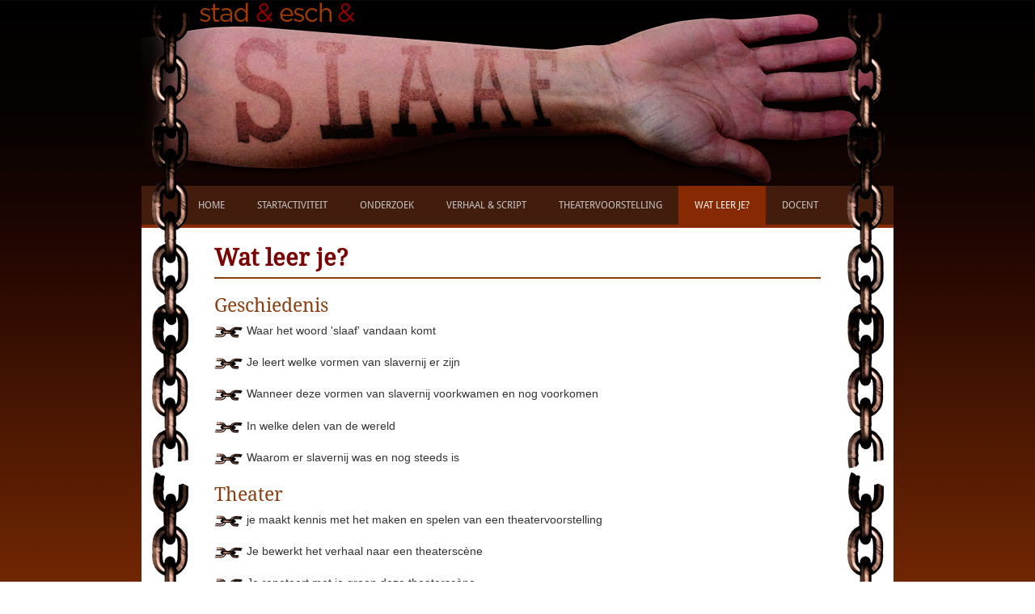

--- FILE ---
content_type: text/html
request_url: https://onderwijs.stadenesch.nl/statisch/slaaf-2015/wat_je_leert.html
body_size: 1489
content:
<!DOCTYPE html PUBLIC "-//W3C//DTD XHTML 1.0 Transitional//EN" "http://www.w3.org/TR/xhtml1/DTD/xhtml1-transitional.dtd">
<html xmlns="http://www.w3.org/1999/xhtml"><!-- InstanceBegin template="/Templates/Slaaf15.dwt" codeOutsideHTMLIsLocked="false" -->
<head>
<meta http-equiv="Content-Type" content="text/html; charset=UTF-8" />
<!-- InstanceBeginEditable name="titel" -->
<title>wat-je-leert</title>
<!-- InstanceEndEditable -->
<link href="css/itemmenu.css" rel="stylesheet" type="text/css" />
<link href="css/slaaf.css" rel="stylesheet" type="text/css" />
<link href="css/tabmenu.css" rel="stylesheet" type="text/css" />
<link href="css/tabel%20Slaaf.css" rel="stylesheet" type="text/css" />
<!-- InstanceParam name="class" type="text" value="verhaalBaseLink" -->
<!-- InstanceParam name="homeBase" type="text" value="homeBaseLink" -->
<!-- InstanceParam name="startactBase" type="text" value="startactBaseLink" -->
<!-- InstanceParam name="onderzoekBase" type="text" value="onderzoekBaseLink" -->
<!-- InstanceParam name="veraalBase" type="text" value="verhaalBaseLink" -->
<!-- InstanceParam name="theaterBase" type="text" value="theaterBaseLink" -->
<!-- InstanceParam name="watLeerBase" type="text" value="active" -->
<!-- InstanceParam name="VolleBreedte" type="boolean" value="false" -->
<!-- InstanceParam name="chainsLong" type="boolean" value="true" -->
<!-- InstanceParam name="ChainsShort" type="boolean" value="false" -->
<!-- InstanceParam name="docentBase" type="text" value="docentBase" -->
</head>

<body>
<div id="wrapper">

<div id="chainLeft"></div>
<div id="chainRight"></div>


<div id="banner"></div>
  <div id="mainNav">
  <div id='tabmenu'>
<ul>
   <li class="homeBaseLink marginleft"><a href='index.html'><span>Home</span></a></li>
   <li class='startactBaseLink'><a href="startactiviteit.html"><span>Startactiviteit</span></a>
   <li class='onderzoekBaseLink'><a href='#'><span>Onderzoek</span></a>
      <ul>
         <li><a href="onderzoek_opdracht.html"><span>De opdracht</span></a></li>
         <li class='has-sub'><a href='#'><span>Stappenplan</span></a>
            <ul>
               <li><a href='onderzoek_1woordspin.html'><span>1 Woordspin</span></a></li>
               <li><a href='onderzoek_2onderwerp.html'><span>2 Onderwerp</span></a></li>
               <li><a href='onderzoek_3site-inhoud.html'><span>3 Inhoud site</span></a></li>
               <li class='last'><a href='onderzoek_4site_bouwen.html'><span>4 Bouwen site</span></a></li>
            </ul>
         </li>
         <li class='last'><a href='onderzoek_beoordeling.html'><span>Beoordeling</span></a></li>
      </ul>
   </li>
   
   
   <li class='verhaalBaseLink'><a href='#'><span>Verhaal & script</span></a>
      <ul>
         <li><a href="verhaal_opdracht.html"><span>De opdracht</span></a></li>
         <li class='has-sub'><a href='#'><span>Stappenplan</span></a>
            <ul>
               <li><a href='verhaal_1vragen.html'><span>1 Vragen</span></a></li>
               <li><a href='verhaal_2verhaal.html'><span>2 Verhaal</span></a></li>
               <li class="last"><a href='verhaal_3script.html'><span>3 Script</span></a></li>
              </ul>
         </li>
         <li class='last'><a href='verhaal_beoordeling.html'><span>Beoordeling</span></a></li>
      </ul>
   </li>
   
   <li class='theaterBaseLink'><a href='#'><span>Theatervoorstelling</span></a>
      <ul>
         <li><a href='theater_opdracht.html'><span>De opdracht</span></a></li>
         <li class='has-sub'><a href='#'><span>Stappenplan</span></a>
            <ul>
               <li><a href='theater_1rolbeschrijving.html'><span>1 Rolbeschrijving</span></a></li>
               <li><a href='theater_2repeteren.html'><span>2 Repeteren</span></a></li>
               <li><a href='theater_3decor.html'><span>3 Decor</span></a></li>
               <li><a href='theater_4doorloop.html'><span>4 Doorloop</span></a></li>
               <li><a href='theater_5extra.html'><span>5 Extra</span></a></li>
               <li class="last"><a href='theater_6presentatie.html'><span>6 Presentatie</span></a></li>
            </ul>
         </li>
         <li class='last'><a href='theater_beoordeling.html'><span>Beoordeling</span></a></li>
      </ul>
   </li>
   <li class='active'><a href="wat_je_leert.html"><span>Wat leer je?</span></a></li>
   <li class="docentBase"><a href="docent.html"><span>Docent</span></a></li>
</ul>
  </div>
  </div>
  <!-- InstanceBeginEditable name="MainContent" -->
  <div id="mainContent">
    <h1>Wat leer je?</h1>
    <h2>Geschiedenis</h2>
    <ul>
      <li>
        <p>Waar het woord 'slaaf' vandaan komt </p>
      </li>
      <li>
        <p>Je leert welke vormen van slavernij er zijn  </p>
      </li>
      <li>
        <p>Wanneer deze vormen van slavernij voorkwamen en nog voorkomen </p>
      </li>
      <li>
        <p>In welke delen van de wereld </p>
      </li>
      <li>
        <p>Waarom er slavernij was en nog steeds is<span class="blauweTekst"></span> </p>
      </li>
    </ul>
    <h2>Theater </h2>
    <ul>
      <li>
        <p>je maakt kennis met het maken en spelen van een theatervoorstelling</p>
      </li>
      <li>
        <p>Je bewerkt het verhaal naar een theaterscène </p>
      </li>
      <li>
        <p>Je repeteert met je groep deze theaterscène </p>
      </li>
      <li>
        <p>Je presenteert samen met je groep de door jullie gemaakte theaterscène (act)        </p>
      </li>
    </ul>
    <h2>Nederlands</h2>
    <ul>
      <li>
        <p>Je leert een onderzoek te doen</p>
      </li>
      <li>
        <p>Je leert gebruik te maken van opbouw: inleiding, midden, einde</p>
      </li>
      <li>
        <p>Je leert een bronvermelding te maken</p>
      </li>
      <li>
        <p>Je oefent met spelling en interpunctie</p>
      </li>
      <li>
        <p>Je leert presenteren voor een publiek</p>
      </li>
    </ul>
    <h2>Vaardigheden</h2>
    <ul>
      <li>
        <p> Samenwerken met je mede-leerlingen </p>
      </li>
      <li>
        <p>Presenteren voor een publiek </p>
      </li>
      <li>
        <p>Zelfwerkzaamheid  </p>
      </li>
      <li>
        <p>Werkverzorging </p>
      </li>
      <li>
        <p>Communiceren </p>
      </li>
      <li>
        <p>Creativiteit </p>
      </li>
      <li>
        <p>ICT vaardigheden  </p>
      </li>
      <li>
        <p>Informatie zoeken op het internet</p>
      </li>
    </ul>
  </div>
  <!-- InstanceEndEditable -->
  <!--Breedte VolleBreedte min padding:880px-->
  <!-- InstanceBeginEditable name="Footer" -->
  <div id="footer">
  <img src="afbeeldingen/footer_924_9.jpg" width="924" height="286" alt=""/>
<div id="footerTekst">STAD &amp; ESCH &amp; THEMATISCH WERKEN &amp; SLAVERNIJ ## 2015</div>
  </div>
<!-- InstanceEndEditable --></div>
</body>
<!-- InstanceEnd --></html>


--- FILE ---
content_type: text/css
request_url: https://onderwijs.stadenesch.nl/statisch/slaaf-2015/css/itemmenu.css
body_size: 767
content:
@charset 'UTF-8';
/* Starter CSS for Flyout Menu */
#itemmenu {
	padding: 0;
	margin: 0;
	border: 0;
}
#itemmenu ul,
#itemmenu ul li,
#itemmenu ul ul {
	list-style: none;
	margin: 0;
	padding: 0;
	line-height: normal;
}
#itemmenu ul {
	position: relative;
	z-index: 597;
	float: left;
	width: auto;
}
#itemmenu ul li {
	float: left;
	min-height: 1px;
	line-height: 0.8em;
	vertical-align: middle;
	position: relative;
	width: auto;
}
#itemmenu ul li.hover,
#itemmenu ul li:hover {
  position: relative;
  z-index: 599;
  cursor: default;
}
#itemmenu ul ul {
  visibility: hidden;
  position: absolute;
  top: 100%;
  left: 0px;
  z-index: 598;
  width: 100%;
}
#itemmenu ul ul li {
	float: none;
}
#itemmenu ul ul ul {
  top: -2px;
  right: 0;
}
#itemmenu ul li:hover > ul {
  visibility: visible;
}
#itemmenu ul ul {
  top: 1px;
  left: 99%;
}
#itemmenu ul li {
  float: none;
}
#itemmenu ul ul {
  margin-top: 1px;
}
#itemmenu ul ul li {
	font-weight: normal;
}
/* Custom CSS Styles */
#itemmenu {
	width: 200px;
	background: #40211a;
	font-family: droid-sans, Helvetica, Arial, sans-serif;
	zoom: 1;
	font-size: 1em;
	font-style: normal;
	font-weight: 400;
}
#itemmenu:before {
  content: '';
  display: block;
}
#itemmenu:after {
  content: '';
  display: table;
  clear: both;
}
#itemmenu a {
	display: block;
	padding: 10px;
	color: #ffffff;
	text-decoration: none;
	text-transform: none;
}
#itemmenu > ul {
  width: 200px;
}
#itemmenu ul ul {
  width: 200px;
}
#itemmenu > ul > li > a {
	border-right: 4px solid #872a03;
	color: #ffffff;
	margin-left: 50px;
}
#itemmenu > ul > li > a:hover {
  color: #ffffff;
}
#itemmenu > ul > li.active a {
  background: #872a03;
}
#itemmenu > ul > li a:hover,
#itemmenu > ul > li:hover a {
  background: #872a03;
}
#itemmenu li {
  position: relative;
}
#itemmenu ul li.has-sub > a:after {
  content: '+';
  position: absolute;
  top: 50%;
  right: 15px;
  margin-top: -6px;
}
#itemmenu ul ul li.first {
  -webkit-border-radius: 0 3px 0 0;
  -moz-border-radius: 0 3px 0 0;
  border-radius: 0 3px 0 0;
}
#itemmenu ul ul li.last {
  -webkit-border-radius: 0 0 3px 0;
  -moz-border-radius: 0 0 3px 0;
  border-radius: 0 0 3px 0;
  border-bottom: 0;
}
#itemmenu ul ul {
  -webkit-border-radius: 0 3px 3px 0;
  -moz-border-radius: 0 3px 3px 0;
  border-radius: 0 3px 3px 0;
}
#itemmenu ul ul {
  border: 1px solid #480202;
}
#itemmenu ul ul a {
  font-size: 12px;
  color: #ffffff;
}
#itemmenu ul ul a:hover {
  color: #ffffff;
}
#itemmenu ul ul li {
	border-bottom: 1px solid #480202;
}
#itemmenu ul ul li:hover > a {
  background: #bf5f0b;
  color: #ffffff;
}
#itemmenu.align-right > ul > li > a {
  border-left: 4px solid #872a03;
  border-right: none;
}
#itemmenu.align-right {
  float: right;
}
#itemmenu.align-right li {
  text-align: right;
}
#itemmenu.align-right ul li.has-sub > a:before {
  content: '+';
  position: absolute;
  top: 50%;
  left: 15px;
  margin-top: -6px;
}
#itemmenu.align-right ul li.has-sub > a:after {
  content: none;
}
#itemmenu.align-right ul ul {
  visibility: hidden;
  position: absolute;
  top: 0;
  left: -100%;
  z-index: 598;
  width: 100%;
}
#itemmenu.align-right ul ul li.first {
  -webkit-border-radius: 3px 0 0 0;
  -moz-border-radius: 3px 0 0 0;
  border-radius: 3px 0 0 0;
}
#itemmenu.align-right ul ul li.last {
  -webkit-border-radius: 0 0 0 3px;
  -moz-border-radius: 0 0 0 3px;
  border-radius: 0 0 0 3px;
}
#itemmenu.align-right ul ul {
  -webkit-border-radius: 3px 0 0 3px;
  -moz-border-radius: 3px 0 0 3px;
  border-radius: 3px 0 0 3px;
}

.homeBase {}
.startactBase {}
.onderzoekBase {}
.veraalBase {}
.theaterBase {}
.watleertBase {}
.docentBase {}


--- FILE ---
content_type: text/css
request_url: https://onderwijs.stadenesch.nl/statisch/slaaf-2015/css/slaaf.css
body_size: 1574
content:
@charset "UTF-8";
@import url("../webfonts/droidserif_bold/stylesheet.css");
@import url("../webfonts/droidserif/stylesheet.css");
@import url("../webfonts/droidsans/stylesheet.css");
.tooltipContent  {
	margin: 0px;
	padding: 0px;
}

body {
	background: url(../afbeeldingen/verticBackgrnd2.jpg) repeat;
	text-align: center;
	margin-top: 0px;
	font-family: Verdana, Geneva, sans-serif;
	font-size: 90%;
	margin-left: auto;
	margin-right: auto;
}

#wrapper {
	background: #FFF;
	width: 930px;
	text-align: left;
	margin: 0px auto;
	position: relative;
	top: 250px;
}
#banner {
	height: 250px;
	width: 930px;
	position: absolute;
	top: -250px;
	background-image: url(../afbeeldingen/arm_banner_slaaf-se.png);
}
#chainLeft {
	position: absolute;
	left: 12px;
	top: -250px;
	width: 47px;
	height: 1600px;
	background-image: url(../afbeeldingen/ketting47breed_01.png);
	background-repeat: repeat-y;
	z-index: 910;
}
#chainLeftShort {
	position: absolute;
	left: 12px;
	top: -250px;
	width: 47px;
	height: 1600px;
	background-image: url(../afbeeldingen/ketting47-kort.png);
	background-repeat: no-repeat;
	z-index: 910;
}
#chainRight {
	background-image: url(../afbeeldingen/ketting47breed_01.png);
	height: 1600px;
	width: 47px;
	top: -250px;
	position: absolute;
	left: 872px;
	background-repeat: repeat-y;
	z-index: 903;
}
#chainRightShort {
	background-image: url(../afbeeldingen/ketting47-kort.png);
	height: 1600px;
	width: 47px;
	top: -250px;
	position: absolute;
	left: 872px;
	background-repeat: no-repeat;
	z-index: 903;
}
#header {
	background: url(../afbeeldingen/slaaf.png) no-repeat;
	height: 166px;
	width: 386px;
	position: absolute;
	left: 320px;
	top: 70px;
}
#mainNav {
	float: left;
	height: auto;
	margin-top: -20px;
	width: 930px;
}
#mainContent {
	background: #FFF;
	width: 750px;
	float: left;
	padding: 10px 90px 20px;
}

.VolleBreedte930 {
	padding-left: 20px;
	padding-right: 20px;
}

.VolleBreedte930 h1 {
	margin-top: 10px;
	padding-bottom: 0.25em;
	border-bottom: 2px solid #8c3d0f;
	color: #7A0303;
	font-weight: 700;
	font-style: normal;
	font-family: droidserif, Baskerville, "Times New Roman", serif;
}

#footer {
	background: #FFF no-repeat bottom;
	clear: both;
	height: 308px;
	width: 930px;
	padding-top: 20px;
}
.image930 {
	height: 288px;
	width: 930px;
	left: auto;
	right: auto;
	top: auto;
	bottom: auto;
	text-align: center;
}

p {color: #333;
line-height: 1.8;
margin-bottom: 1em;
}
#mainContent ul li {color: #333;
line-height: 1.8;
margin-bottom: 1em;
}
a:link, a:visited {
	color: #894A08;
	text-decoration: underline;
	border-bottom: 1px none #090;
}
.current {
	font-weight: bold;
	color: #8c3d0f;
}
a:hover, a:active{
	color: #BF5E0A;
	border-bottom: 1px none #090;
}
h1{
	font-size: 2em;
	color: #40211a;
	margin-bottom: 0.4em;
}
#mainContent h1 {
	margin-top: 10px;
	padding-bottom: 0.25em;
	border-bottom: 2px solid #8c3d0f;
	color: #7A0303;
	font-weight: 700;
	font-style: normal;
	font-family: droidserif, Baskerville, "Times New Roman", serif;
}

#mainContent ol li {
	font-size: 1em;
	/* [disabled]color: #8c3d0f; */
	list-style: decimaal;
	background: no-repeat;
	margin: 0px 0px 1.2em -16px;
	padding-left: 1.4em;
}
#divInMainContent {
	background: #421d0e;
	padding: 10px 20px;
	margin-top: 5px;
	margin-bottom: 20px;
	line-height: 1.6em;
	border-radius: 0px 20px 0px 20px;
}
#mainContent ul {
	list-style:none;				
}
#mainContent ul li{
	padding-left: 40px;
	background-repeat: no-repeat;
	background-position: left 0.5em;
	background-image: url(../afbeeldingen/list_ketting.png);
	margin-left: -40px;
}
#mainContent #divInMainContent ul li{
	padding-left: 40px;
	background-repeat: no-repeat;
	background-position: left 0.5em;
	background-image: url(../afbeeldingen/ketting-ul-Div-in-MainContent.png);
	margin-left: -40px;
}

h2{
	font-size: 1.6em;
	color: #8c3d0f;
	font-weight: normal;
	margin: 20px 0 -10px;
}
h3{
	font-size: 1.3em;
	color: #8c3d0f;
	font-weight: normal;
	margin: 10px 0 -10px;
}
h1,h2,h3{
	clear: both;
	font-style: normal;
	font-weight: 400;
	font-family: droidserif, Baskerville, "Times New Roman", serif;
}
.image200 {
	border-top: 1px solid #009900;
	border-right: 1px solid #009900;
	border-bottom: 1px solid #009900;
	border-left: 1px solid #009900;
	margin: 5px 10px 5px 0px;
	cursor:pointer;
}
.blauweTekst {
	color: #B01202;
}
.cursief {
	font-style: italic;
}
.geleText {
	font-size: 1em;
	font-style: normal;
	font-weight: normal;
	color: #f2a71b;
}
.image630 {
	margin-top: 5px;
	margin-bottom: 5px;
	margin-left: 5px;
}

#divInMainContent ol li, #divInMainContent ul li {
	margin-left: -16px;
	color: #f2a71b;
}
#divInMainContent h2{
	color: white;
	margin-top: 10px;
	margin-bottom: 10px;
}
#divInMainContent p {
	color: #f2a71b;
}
.ImageInText {
	clear: right;
	float: right;
	margin-left: 1em;
	border: 1px solid #030;
}
#footerTekst {
	font-size: 0.8em;
	color: #8c3d0f;
	text-align: center;
	vertical-align: bottom;
	font-style: normal;
	font-variant: normal;
	text-transform: uppercase;
	white-space: normal;
	word-spacing: normal;
	bottom: 0px;
	background: bottom;
	z-index: 100;
	padding-top: 2px;
	padding-bottom: 2px;
}
#mainNav #BackPitch a:link, #mainNav #BackPitch a:visited{
	padding: 5px 0px 5px 10px;
	text-decoration: none;
	font-size: .86em;
	color: rgba(255,253,169,1.00);
	width: 16em;
	display: block;
	border: 1px solid rgba(251,251,251,1.00);
	background-color: rgba(0,0,0,1.00);
}
#mainNav #BackPitch a:hover, #mainNav #BackPitch a:active{
	color:rgba(250,246,246,1.00);
	border: 1px solid rgba(251,251,251,1.00);
	background-color:rgba(69,29,6,1.00);
	border: 1px solid #ccc;
}
#wrapper #mainContent .onderwerpenLinks p a:link {
color:rgba(241,166,99,1.00)
background:rgba(191,95,10,1.00);
	display: block;
	background-color: rgba(230,224,223,1.00);
	color: rgba(0,0,0,1.00);
	text-decoration: underline;
}
#wrapper #mainContent .onderwerpenLinks p a:hover, a:active {
	color: rgba(249,247,246,1.00);
	text-indent: 10px;
	text-decoration: none;
	background-color: #8C3D0F;
}
#divInMainContent p .accent {
	color: white;
}
#footer img {
	margin-left: auto;
	margin-right: auto;
	display: block;
}

.responsive-container {
	position: relative;
	padding-bottom: 56.25%;
	padding-top: 30px;
	height: 0;
	overflow: hidden;
	margin-top: 20px;
	margin-bottom: 10px;
}

.responsive-container iframe {
	position:absolute;
	top: 0;
	left: 0;
	width: 100%;
	height: 100%;
}
.floatRight {
	float: right;
	margin-bottom: 10px;
}
.specialText {
	font-style: normal;
	font-weight: 400;
	font-family: clara, "opensans semibold", Helvetica, sans-serif;
	font-size: 1.6em;
}


--- FILE ---
content_type: text/css
request_url: https://onderwijs.stadenesch.nl/statisch/slaaf-2015/css/tabmenu.css
body_size: 736
content:
@import url("../webfonts/droidsans/stylesheet.css");

#tabmenu {
  padding: 0;
  margin: 0;
  border: 0;
  width: auto;
}
#tabmenu ul,
#tabmenu li {
  list-style: none;
  margin: 0;
  padding: 0;
}
#tabmenu ul {
  position: relative;
  z-index: 597;
}
#tabmenu ul li {
  float: left;
  min-height: 1px;
  vertical-align: middle;
}
#tabmenu ul li.hover,
#tabmenu ul li:hover {
  position: relative;
  z-index: 599;
  cursor: default;
}
#tabmenu ul ul {
  visibility: hidden;
  position: absolute;
  top: 100%;
  left: 0;
  z-index: 598;
  width: 100%;
}
#tabmenu ul ul li {
  float: none;
}
#tabmenu ul ul ul {
  top: 0;
  left: 190px;
  width: 190px;
}
#tabmenu ul li:hover > ul {
  visibility: visible;
}
#tabmenu ul ul {
  bottom: 0;
  left: 0;
}
#tabmenu ul ul {
  margin-top: 0;
}
#tabmenu ul ul li {
  font-weight: normal;
}
#tabmenu a {
  display: block;
  line-height: 1em;
  text-decoration: none;
}
/* Custom CSS Styles */
#tabmenu {
	background: #421d0e;
	border-bottom: 4px solid #872a03;
	font-family: "droid_sansregular";
	font-size: 12px;
}
#tabmenu > ul {
  *display: inline-block;
}
#tabmenu:after,
#tabmenu ul:after {
  content: '';
  display: block;
  clear: both;
}
#tabmenu ul {
  text-transform: uppercase;
}
#tabmenu ul ul {
  border-top: 4px solid #872a03;
  text-transform: none;
  min-width: 190px;
}
#tabmenu ul ul a {
  background: #872a03;
  color: #ffffff;
  border: 1px solid #551a02;
  border-top: 0 none;
  line-height: 150%;
  padding: 16px 20px;
  font-size: 12px;
}
#tabmenu ul ul ul {
  border-top: 0 none;
}
#tabmenu ul ul li {
  position: relative;
}
#tabmenu ul ul li:first-child > a {
  border-top: 1px solid #551a02;
}
#tabmenu ul ul li:hover > a {
  background: #b93a04;
  color: #ffffff;
}
#tabmenu ul ul li:last-child > a {
  -moz-border-radius: 0 0 3px 3px;
  -webkit-border-radius: 0 0 3px 3px;
  border-radius: 0 0 3px 3px;
  -moz-background-clip: padding;
  -webkit-background-clip: padding-box;
  background-clip: padding-box;
  -moz-box-shadow: 0 1px 0 #872a03;
  -webkit-box-shadow: 0 1px 0 #872a03;
  box-shadow: 0 1px 0 #872a03;
}
#tabmenu ul ul li:last-child:hover > a {
  -moz-border-radius: 0 0 0 3px;
  -webkit-border-radius: 0 0 0 3px;
  border-radius: 0 0 0 3px;
  -moz-background-clip: padding;
  -webkit-background-clip: padding-box;
  background-clip: padding-box;
}
#tabmenu ul ul li.has-sub > a:after {
  content: '+';
  position: absolute;
  top: 50%;
  right: 15px;
  margin-top: -8px;
}
#tabmenu ul li:hover > a,
#tabmenu ul li.active > a {
  background: #872a03;
  color: #ffffff;
}
#tabmenu ul li.has-sub > a:after {
  content: '+';
  margin-left: 5px;
}
#tabmenu ul li.last ul {
  left: auto;
  right: 0;
}
#tabmenu ul li.last ul ul {
  left: auto;
  right: 99.5%;
}
#tabmenu a {
  background: #421d0e;
  color: #cbcbcb;
  padding: 0 20px;
}
#tabmenu > ul > li > a {
  line-height: 48px;
  font-size: 12px;
}
#tabmenu.align-center > ul {
  text-align: center;
  font-size: 0;
}
#tabmenu.align-center > ul > li {
  display: inline-block;
  float: none;
}
#tabmenu.align-center ul ul {
  text-align: left;
}
#tabmenu.align-right > ul > li {
  float: right;
}
#tabmenu.align-right ul ul {
  left: auto;
  right: 0;
  text-align: right;
}
#tabmenu.align-right ul ul ul {
  left: auto;
  right: 190px;
}
#tabmenu.align-right ul ul li.has-sub > a:after {
  left: 15px;
  right: auto;
}
#tabmenu ul li.marginleft {
	margin-left: 50px;
}


--- FILE ---
content_type: text/css
request_url: https://onderwijs.stadenesch.nl/statisch/slaaf-2015/css/tabel%20Slaaf.css
body_size: 398
content:
@charset "UTF-8";
/* Table in div 930 */

.VolleBreedte930 table {
	font-family: "opensans regular", Arial, Helvetica, sans-serif;
	font-size: 0.9em;
	text-align: left;
	margin-bottom: 20px;
}

.VolleBreedte930 table th {
	padding: 0.6em 1em 0.3em;
	text-align: left;
	background-color: rgba(2,27,61,1.00);
	color: white;
	border-bottom: 2px solid white;
}

.VolleBreedte930 table th:first-child    {
	background-color: black;
}
.VolleBreedte930 table th:nth-child(2)  {
	background-color: #BC0004;
}
.VolleBreedte930 table th:nth-child(3),.VolleBreedte930 table th:nth-child(4),.VolleBreedte930 table th:nth-child(5), .VolleBreedte930 table th:nth-child(6), .VolleBreedte930 table td:nth-child(3),.VolleBreedte930 table td:nth-child(4),.VolleBreedte930 table td:nth-child(5), .VolleBreedte930 table td:nth-child(6) {
	padding-left: 2px;
	padding-right: 2px;
}
.VolleBreedte930 table th:nth-child(3)  {
	background-color: #D66000;
	text-align: center;
}
.VolleBreedte930 table th:nth-child(4)  {
	background-color: #CBB900;
	text-align: center;
	}

.VolleBreedte930 table th:nth-child(5)  {
	background-color: #2DA401;
	text-align: center;
	}

.VolleBreedte930 table th:nth-child(6)  {
	background-color: #005CB6;
	text-align: center;
	}
	
.VolleBreedte930 table th:nth-child(7)  {
	background-color: #003CB7;
	text-align: right;
	}	
.VolleBreedte930 table td  {
	padding: 0.4em 1em;
	border-bottom: 1px solid white;
}
.VolleBreedte930 table td:first-child  {
	color: white;
	background-color: rgba(0,0,0,0.60);
	width: 1%;
}
.VolleBreedte930 table td:nth-child(2)  {
	color: white;
	background-color: #ff0a10;
	width: 15%;
}
.VolleBreedte930 table td:nth-child(3)  {
	background-color: #ff7b10;
	width: 1%;
	text-align: center;
}
.VolleBreedte930 table td:nth-child(4)  {
	background-color: #ffe900;
	width: 1%;
	text-align: center;
}

.VolleBreedte930 table td:nth-child(5)  {
	background-color: #3ee800;
	width: 1%;
	text-align: center;
}

.VolleBreedte930 table td:nth-child(6)  {
	background-color: #1B8EFF;
	width: 1%;
	text-align: center;
}

.VolleBreedte930 table td:nth-child(7)  {
	color:white;
	background-color: #1c67ff;
	width: 15%;
	text-align: right;
}

.VolleBreedte930 caption {
	height: 0px;
	opacity: 0;
}

.VolleBreedte930 table th,  .VolleBreedte930 table td{
	vertical-align: middle;
}


--- FILE ---
content_type: text/css
request_url: https://onderwijs.stadenesch.nl/statisch/slaaf-2015/webfonts/droidserif_bold/stylesheet.css
body_size: 49
content:
@font-face {
	font-family: 'droidserif bold';
	src: url('droidserif-bold.eot');
	src: url('droidserif-bold.eot?#iefix') format('embedded-opentype'),
		url('droidserif-bold.woff') format('woff'),
		url('droidserif-bold.ttf') format('truetype'),
		url('droidserif-bold.svg') format('svg');
}

--- FILE ---
content_type: text/css
request_url: https://onderwijs.stadenesch.nl/statisch/slaaf-2015/webfonts/droidserif/stylesheet.css
body_size: 42
content:
@font-face {
	font-family: 'droidserif';
	src: url('droidserif.eot');
	src: url('droidserif.eot?#iefix') format('embedded-opentype'),
		url('droidserif.woff') format('woff'),
		url('droidserif.ttf') format('truetype'),
		url('droidserif.svg') format('svg');
}

--- FILE ---
content_type: text/css
request_url: https://onderwijs.stadenesch.nl/statisch/slaaf-2015/webfonts/droidsans/stylesheet.css
body_size: 124
content:
/* Generated by Font Squirrel (http://www.fontsquirrel.com) on April 1, 2014 */



@font-face {
    font-family: 'droid_sansregular';
    src: url('droidsans.eot');
    src: url('droidsans.eot?#iefix') format('embedded-opentype'),
         url('droidsans.woff') format('woff'),
         url('droidsans.ttf') format('truetype'),
         url('droidsans.svg#droid_sansregular') format('svg');
    font-weight: normal;
    font-style: normal;

}